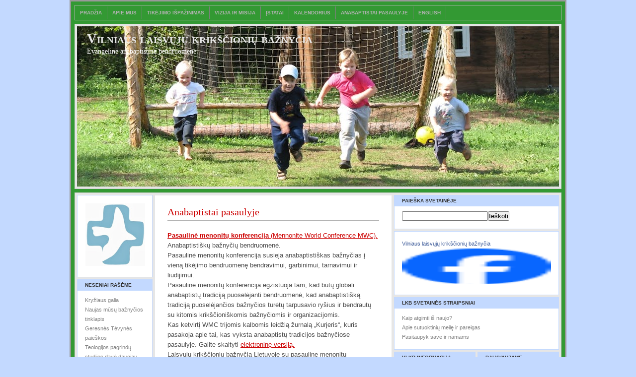

--- FILE ---
content_type: text/javascript; charset=UTF-8
request_url: https://vlkb.blogspot.com/p/anabaptistai-pasaulyje.html?action=getFeed&widgetId=Feed2&widgetType=Feed&responseType=js&xssi_token=AOuZoY6b_j4CIr9CZ7L91GZaHb0D2EYiCA%3A1769530497169
body_size: 296
content:
try {
_WidgetManager._HandleControllerResult('Feed2', 'getFeed',{'status': 'ok', 'feed': {'entries': [{'title': 'Kry\u017eiaus galia', 'link': 'http://vlkb.blogspot.com/2015/04/kryziaus-galia.html', 'publishedDate': '2015-04-03T04:24:00.000-07:00', 'author': 'R. A.'}, {'title': 'Naujas m\u016bs\u0173 ba\u017eny\u010dios tinklapis', 'link': 'http://vlkb.blogspot.com/2015/11/naujas-musu-baznycios-tinklapis.html', 'publishedDate': '2015-11-29T12:43:00.000-08:00', 'author': 'R. A.'}, {'title': 'Geresn\u0117s T\u0117vyn\u0117s paie\u0161kos', 'link': 'http://vlkb.blogspot.com/2015/02/geresnes-tevynes-paieskos.html', 'publishedDate': '2015-02-15T09:15:00.000-08:00', 'author': 'R. A.'}, {'title': 'Teologijos pagrind\u0173 studijos dav\u0117 daugiau nei tik\u0117jausi', 'link': 'http://vlkb.blogspot.com/2014/07/teologijos-pagrindu-studijos-dave.html', 'publishedDate': '2014-07-04T14:57:00.000-07:00', 'author': 'dovileja'}, {'title': 'Bendruomen\u0117s i\u0161vyka \u012f Dubingius - Fotoreporta\u017eas', 'link': 'http://vlkb.blogspot.com/2014/06/bendruomenes-isvyka-i-dubingius.html', 'publishedDate': '2014-06-08T06:27:00.000-07:00', 'author': 'Vita Rulinskiene'}], 'title': 'Vilniaus laisv\u0173j\u0173 krik\u0161\u010dioni\u0173 ba\u017eny\u010dia'}});
} catch (e) {
  if (typeof log != 'undefined') {
    log('HandleControllerResult failed: ' + e);
  }
}


--- FILE ---
content_type: text/javascript; charset=UTF-8
request_url: https://vlkb.blogspot.com/p/anabaptistai-pasaulyje.html?action=getFeed&widgetId=Feed3&widgetType=Feed&responseType=js&xssi_token=AOuZoY6b_j4CIr9CZ7L91GZaHb0D2EYiCA%3A1769530497169
body_size: 216
content:
try {
_WidgetManager._HandleControllerResult('Feed3', 'getFeed',{'status': 'ok', 'feed': {'entries': [{'title': 'Kaip atgimti i\u0161 naujo?', 'link': 'http://lkb.lt/lkb/dvasingumas/598-kaipatgimtiisnaujo', 'publishedDate': '2015-01-14T09:43:21.000-08:00', 'author': 'Eddy.Goss@web.de (Lkb.lt)'}, {'title': 'Apie sutuoktini\u0173 meil\u0119 ir pareigas', 'link': 'http://lkb.lt/lkb/kad-is-dgt-mainmenu-75/597-apiesutuoktiniumeileirpareigas', 'publishedDate': '2014-11-04T22:52:52.000-08:00', 'author': 'ramagei15@gmail.com (Markus Geibel)'}, {'title': 'Pasitaupyk save ir namams', 'link': 'http://lkb.lt/lkb/kad-is-dgt-mainmenu-75/596-pasitaupyksaveir-namams', 'publishedDate': '2014-11-03T03:28:10.000-08:00', 'author': 'Eddy.Goss@web.de (Lkb.lt)'}, {'title': 'Eutanazija ir gyvyb\u0117s \u0161ventumas', 'link': 'http://lkb.lt/lkb/baia-mainmenu-34/595-eutanazijairgyvybessventumas', 'publishedDate': '2014-09-16T09:00:29.000-07:00', 'author': 'Eddy.Goss@web.de (Lkb.lt)'}, {'title': 'Svarbiausia gyvenimo mokykla', 'link': 'http://lkb.lt/lkb/dvasingumas/594-svarbiausiagyvenimomokykla', 'publishedDate': '2014-08-19T05:19:49.000-07:00', 'author': 'Eddy.Goss@web.de (Lkb.lt)'}], 'title': 'Laisv\u0173j\u0173 krik\u0161\u010dioni\u0173 ba\u017eny\u010dia'}});
} catch (e) {
  if (typeof log != 'undefined') {
    log('HandleControllerResult failed: ' + e);
  }
}
